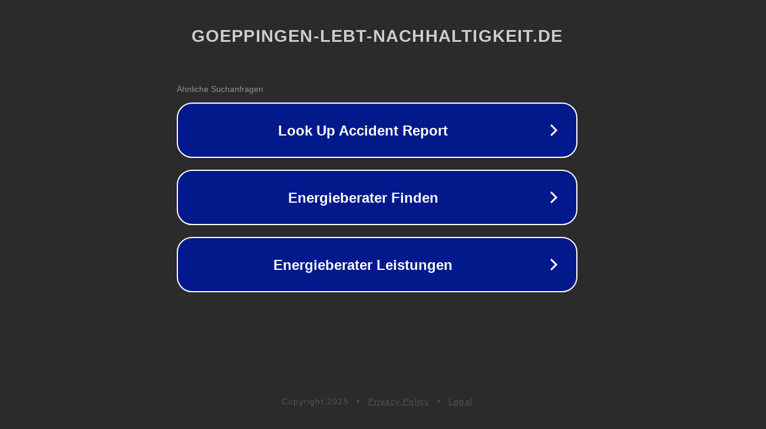

--- FILE ---
content_type: text/html; charset=utf-8
request_url: https://goeppingen-lebt-nachhaltigkeit.de/uber-das-projekt/
body_size: 1118
content:
<!doctype html>
<html data-adblockkey="MFwwDQYJKoZIhvcNAQEBBQADSwAwSAJBANDrp2lz7AOmADaN8tA50LsWcjLFyQFcb/P2Txc58oYOeILb3vBw7J6f4pamkAQVSQuqYsKx3YzdUHCvbVZvFUsCAwEAAQ==_nFVfrMWNdnM53eNrucIw5fY6MGzO6wHFsvGRE5aGupuvwmvrTBKF42SPlCLf/oV99+ESPSU/rqCQFivYSBzFjg==" lang="en" style="background: #2B2B2B;">
<head>
    <meta charset="utf-8">
    <meta name="viewport" content="width=device-width, initial-scale=1">
    <link rel="icon" href="[data-uri]">
    <link rel="preconnect" href="https://www.google.com" crossorigin>
</head>
<body>
<div id="target" style="opacity: 0"></div>
<script>window.park = "[base64]";</script>
<script src="/bfhqwTSGj.js"></script>
</body>
</html>
